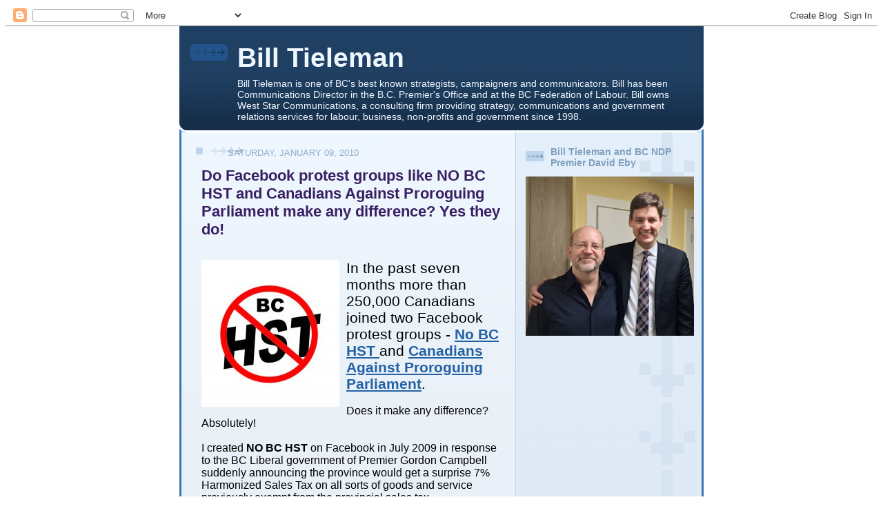

--- FILE ---
content_type: text/html; charset=utf-8
request_url: https://www.google.com/recaptcha/api2/aframe
body_size: 256
content:
<!DOCTYPE HTML><html><head><meta http-equiv="content-type" content="text/html; charset=UTF-8"></head><body><script nonce="fCPSxa6rMsffWggiWaQtBw">/** Anti-fraud and anti-abuse applications only. See google.com/recaptcha */ try{var clients={'sodar':'https://pagead2.googlesyndication.com/pagead/sodar?'};window.addEventListener("message",function(a){try{if(a.source===window.parent){var b=JSON.parse(a.data);var c=clients[b['id']];if(c){var d=document.createElement('img');d.src=c+b['params']+'&rc='+(localStorage.getItem("rc::a")?sessionStorage.getItem("rc::b"):"");window.document.body.appendChild(d);sessionStorage.setItem("rc::e",parseInt(sessionStorage.getItem("rc::e")||0)+1);localStorage.setItem("rc::h",'1768799162543');}}}catch(b){}});window.parent.postMessage("_grecaptcha_ready", "*");}catch(b){}</script></body></html>